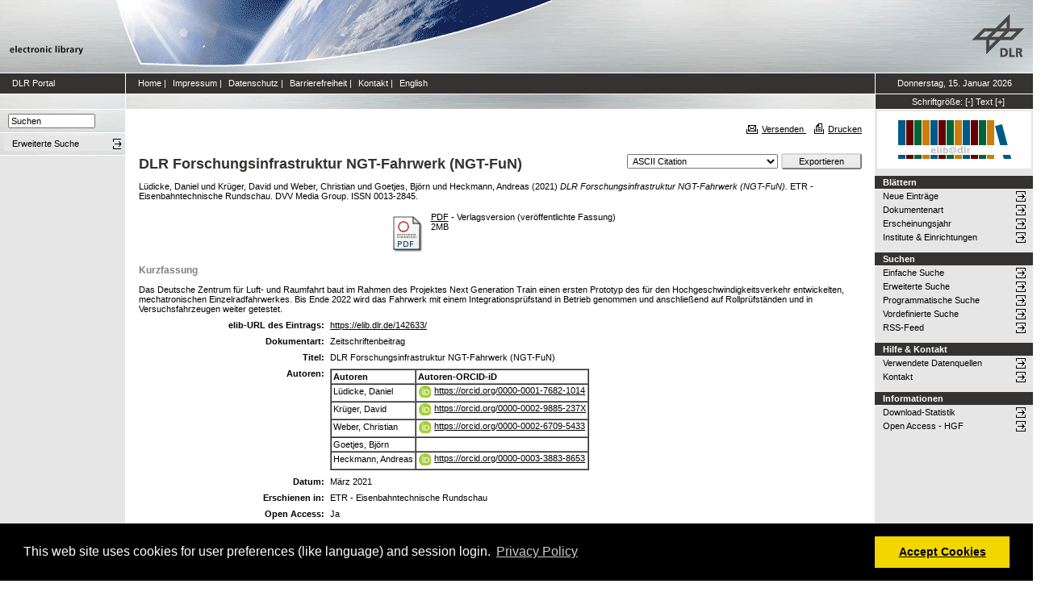

--- FILE ---
content_type: text/html; charset=utf-8
request_url: https://elib.dlr.de/142633/
body_size: 8345
content:
<!DOCTYPE html PUBLIC "-//W3C//DTD XHTML 1.0 Transitional//EN" "http://www.w3.org/TR/xhtml1/DTD/xhtml1-transitional.dtd">
<html xmlns="http://www.w3.org/1999/xhtml">
<head>
	<meta http-equiv="X-UA-Compatible" content="IE=9; IE=8; IE=7; IE=EDGE" />
	<meta http-equiv="cache-control" content="no-cache" />
	<meta http-equiv="pragma" content="no-cache" />
	<meta http-equiv="expires" content="-1" />
	<meta name="robots" content="index" />
	<meta name="msvalidate.01" content="09CC8A00A48FFF6C16408DEA982C2E1D" />
		
	<meta name="description" content="Deutsches Zentrum für Luft- und Raumfahrt e.V., eLib - DLR electronic library" />
	<meta name="keywords" content="Publikationen, Veroeffentlichungen, elib, elib.dlr.de, Deutsches Zentrum für Luft- und Raumfahrt, DLR, Luftfahrt, Weltraum, Weltraum, Verkehr, Energie" />
	
	<link rel="stylesheet" type="text/css" href="https://elib.dlr.de/style/print.css" title="screen stylesheet" media="print" />
	<link href="https://elib.dlr.de/style/fancytree-2.27/skin-win8/ui.fancytree.min.css" rel="stylesheet"><!-- --></link>

	<script language="JavaScript" src="https://elib.dlr.de/javascript/jquery-1.11.0.min.js" type="text/javascript"><!-- --></script>
	<script language="JavaScript" src="https://elib.dlr.de/javascript/jquery.tokeninput.min.js" type="text/javascript"><!-- --></script>
	<script src="https://elib.dlr.de/javascript/jquery.fancytree-all-deps-2.27.min.js"><!-- --></script>
	<script language="JavaScript" src="https://elib.dlr.de/cgi/user_js?20190727" type="text/javascript"><!-- --></script>
	<script language="JavaScript" src="https://elib.dlr.de/javascript/dlr.js?20250623" type="text/javascript">// <!-- No script --></script>

    <title>electronic library -  DLR Forschungsinfrastruktur NGT-Fahrwerk (NGT-FuN) </title>
	<link rel="Top" href="https://elib.dlr.de/" />
    <link rel="Search" href="https://elib.dlr.de/cgi/search" />
    <link rel="Help" href="https://elib.dlr.de/help" />
   
	<meta name="eprints.eprintid" content="142633" />
<meta name="eprints.rev_number" content="18" />
<meta name="eprints.eprint_status" content="archive" />
<meta name="eprints.userid" content="8231" />
<meta name="eprints.dir" content="disk0/00/14/26/33" />
<meta name="eprints.datestamp" content="2021-06-10 11:21:23" />
<meta name="eprints.lastmod" content="2023-03-28 21:59:28" />
<meta name="eprints.status_changed" content="2021-06-10 11:21:23" />
<meta name="eprints.type" content="article" />
<meta name="eprints.metadata_visibility" content="show" />
<meta name="eprints.creators_name" content="Lüdicke, Daniel" />
<meta name="eprints.creators_name" content="Krüger, David" />
<meta name="eprints.creators_name" content="Weber, Christian" />
<meta name="eprints.creators_name" content="Goetjes, Björn" />
<meta name="eprints.creators_name" content="Heckmann, Andreas" />
<meta name="eprints.creators_orcid" content="0000-0001-7682-1014" />
<meta name="eprints.creators_orcid" content="0000-0002-9885-237X" />
<meta name="eprints.creators_orcid" content="0000-0002-6709-5433" />
<meta name="eprints.creators_orcid" />
<meta name="eprints.creators_orcid" content="0000-0003-3883-8653" />
<meta name="eprints.creators_ok" content="TRUE" />
<meta name="eprints.title" content="DLR Forschungsinfrastruktur NGT-Fahrwerk (NGT-FuN)" />
<meta name="eprints.ispublished" content="pub" />
<meta name="eprints.subjects" content="SR-FAZ" />
<meta name="eprints.subjects" content="107" />
<meta name="eprints.subjects" content="fk-ae" />
<meta name="eprints.full_text_status" content="public" />
<meta name="eprints.keywords" content="Next Generation Train, NGT-FuN" />
<meta name="eprints.abstract" content="Das Deutsche Zentrum für Luft- und Raumfahrt baut im Rahmen des Projektes Next Generation Train einen ersten Prototyp des für den Hochgeschwindigkeitsverkehr entwickelten, mechatronischen Einzelradfahrwerkes. Bis Ende 2022 wird das Fahrwerk mit einem Integrationsprüfstand in Betrieb genommen und anschließend auf Rollprüfständen und in Versuchsfahrzeugen weiter getestet." />
<meta name="eprints.date" content="2021-03" />
<meta name="eprints.date_type" content="published" />
<meta name="eprints.publication" content="ETR - Eisenbahntechnische Rundschau" />
<meta name="eprints.publication2" content="ETR - Eisenbahntechnische Rundschau" />
<meta name="eprints.publicationid" content="133" />
<meta name="eprints.refereed" content="FALSE" />
<meta name="eprints.isi" content="FALSE" />
<meta name="eprints.oa" content="TRUE" />
<meta name="eprints.doaj" content="FALSE" />
<meta name="eprints.ore" content="FALSE" />
<meta name="eprints.has_doi" content="FALSE" />
<meta name="eprints.hybrid" content="FALSE" />
<meta name="eprints.scopus" content="FALSE" />
<meta name="eprints.publisher" content="DVV Media Group" />
<meta name="eprints.issn" content="0013-2845" />
<meta name="eprints.editors_name" content="Härdi, Rolf" />
<meta name="eprints.editors_name" content="Hörster, Gerald" />
<meta name="eprints.editors_name" content="Knape, Steffen" />
<meta name="eprints.editors_name" content="Möbius, Ben Dr." />
<meta name="eprints.editors_name" content="Nießen, Nils Prof. Dr.-Ing." />
<meta name="eprints.editors_name" content="Salander, Corinna Prof. Dr.-Ing." />
<meta name="eprints.editors_name" content="Schmitz, Martin" />
<meta name="eprints.editors_name" content="Ostermann, Norbert" />
<meta name="eprints.editors_name" content="Sauter-Servaes, Thomas, Dr.-Ing." />
<meta name="eprints.editors_id" content="Chief Technology Innovation Officer, Deutsche Bahn AG, Berlin" />
<meta name="eprints.editors_id" content="Präsident des Eisenbahn-Bundesamtes, Bonn" />
<meta name="eprints.editors_id" content="Vorstandsvorsitzender Bundesfachabteilung Eisenbahnoberbau im Hauptverband der Deutschen Bauindustrie e.V." />
<meta name="eprints.editors_id" content="Hauptgeschäftsführer Verband der Bahnindustrie in Deutschland e. V. (VDB), Berlin" />
<meta name="eprints.editors_id" content="RWTH Aachen University" />
<meta name="eprints.editors_id" content="Leiterin des Deutschen Zentrums für Schienenverkehrsforschung beim EBA, Dresden und Bonn" />
<meta name="eprints.editors_id" content="Geschäftsführer für den Bereich Technik im Verband Deutscher Verkehrsunternehmen (VDV), Köln" />
<meta name="eprints.editors_id" content="Institutsvorstand, TU Wien, Herausgeber ETR Austria" />
<meta name="eprints.editors_id" content="Dozent &amp; Studiengangleiter „Verkehrssysteme“, ZHAW Zürcher Hochschule für Angewandte Wissenschaften, School of Engineering, CH-Winterthur, Herausgeber ETR Swiss" />
<meta name="eprints.date_issue" content="2021-03" />
<meta name="eprints.topic_security" content="no" />
<meta name="eprints.topic_digit" content="yes" />
<meta name="eprints.location" content="op" />
<meta name="eprints.dlr_project_search" content="V132" />
<meta name="eprints.dlr_project" content="V132" />
<meta name="eprints.dlr_programm" content="V131" />
<meta name="eprints.dlr_schwerpunkt" content="transport" />
<meta name="eprints.hgf_forschungsbereich" content="lrv" />
<meta name="eprints.hgf_programm" content="transport" />
<meta name="eprints.hgf_programmthema" content="42" />
<meta name="eprints.fp7_project" content="no" />
<meta name="eprints.fp7_type" content="info:eu-repo/semantics/article" />
<meta name="eprints.citation" content="  Lüdicke, Daniel und Krüger, David und Weber, Christian und Goetjes, Björn und Heckmann, Andreas  (2021) DLR Forschungsinfrastruktur NGT-Fahrwerk (NGT-FuN).  ETR - Eisenbahntechnische Rundschau.  DVV Media Group.    ISSN 0013-2845.     " />
<meta name="eprints.document_url" content="https://elib.dlr.de/142633/1/ETR_2021.03_Luedicke_Krueger_Weber_Goedjes_Heckmann_FA_NGT-FuN.pdf" />
<link rel="schema.DC" href="http://purl.org/DC/elements/1.0/" />
<meta name="DC.relation" content="https://elib.dlr.de/142633/" />
<meta name="DC.title" content="DLR Forschungsinfrastruktur NGT-Fahrwerk (NGT-FuN)" />
<meta name="DC.creator" content="Lüdicke, Daniel" />
<meta name="DC.creator" content="Krüger, David" />
<meta name="DC.creator" content="Weber, Christian" />
<meta name="DC.creator" content="Goetjes, Björn" />
<meta name="DC.creator" content="Heckmann, Andreas" />
<meta name="DC.subject" content="Fahrzeug-Systemdynamik" />
<meta name="DC.subject" content="Fahrzeugarchitekturen und Leichtbaukonzepte" />
<meta name="DC.subject" content="Alternative Energiewandler" />
<meta name="DC.description" content="Das Deutsche Zentrum für Luft- und Raumfahrt baut im Rahmen des Projektes Next Generation Train einen ersten Prototyp des für den Hochgeschwindigkeitsverkehr entwickelten, mechatronischen Einzelradfahrwerkes. Bis Ende 2022 wird das Fahrwerk mit einem Integrationsprüfstand in Betrieb genommen und anschließend auf Rollprüfständen und in Versuchsfahrzeugen weiter getestet." />
<meta name="DC.publisher" content="DVV Media Group" />
<meta name="DC.contributor" content="Härdi, Rolf" />
<meta name="DC.contributor" content="Hörster, Gerald" />
<meta name="DC.contributor" content="Knape, Steffen" />
<meta name="DC.contributor" content="Möbius, Ben Dr." />
<meta name="DC.contributor" content="Nießen, Nils Prof. Dr.-Ing." />
<meta name="DC.contributor" content="Salander, Corinna Prof. Dr.-Ing." />
<meta name="DC.contributor" content="Schmitz, Martin" />
<meta name="DC.contributor" content="Ostermann, Norbert" />
<meta name="DC.contributor" content="Sauter-Servaes, Thomas, Dr.-Ing." />
<meta name="DC.date" content="2021-03" />
<meta name="DC.type" content="Zeitschriftenbeitrag" />
<meta name="DC.type" content="NonPeerReviewed" />
<meta name="DC.format" content="application/pdf" />
<meta name="DC.language" content="de" />
<meta name="DC.rights" />
<meta name="DC.identifier" content="https://elib.dlr.de/142633/1/ETR_2021.03_Luedicke_Krueger_Weber_Goedjes_Heckmann_FA_NGT-FuN.pdf" />
<meta name="DC.identifier" content="  Lüdicke, Daniel und Krüger, David und Weber, Christian und Goetjes, Björn und Heckmann, Andreas  (2021) DLR Forschungsinfrastruktur NGT-Fahrwerk (NGT-FuN).  ETR - Eisenbahntechnische Rundschau.  DVV Media Group.    ISSN 0013-2845.     " />
<link rel="alternate" href="https://elib.dlr.de/cgi/export/eprint/142633/Atom/dlr-eprint-142633.xml" type="application/atom+xml;charset=utf-8" title="Atom" />
<link rel="alternate" href="https://elib.dlr.de/cgi/export/eprint/142633/METS/dlr-eprint-142633.xml" type="text/xml; charset=utf-8" title="METS" />
<link rel="alternate" href="https://elib.dlr.de/cgi/export/eprint/142633/RIS/dlr-eprint-142633.ris" type="text/plain" title="Reference Manager" />
<link rel="alternate" href="https://elib.dlr.de/cgi/export/eprint/142633/HTML/dlr-eprint-142633.html" type="text/html; charset=utf-8" title="HTML Citation" />
<link rel="alternate" href="https://elib.dlr.de/cgi/export/eprint/142633/Refer/dlr-eprint-142633.refer" type="text/plain" title="Refer" />
<link rel="alternate" href="https://elib.dlr.de/cgi/export/eprint/142633/CSV/dlr-eprint-142633.csv" type="text/csv; charset=utf-8" title="Multiline CSV" />
<link rel="alternate" href="https://elib.dlr.de/cgi/export/eprint/142633/Grid/dlr-eprint-142633.txt" title="Grid (abstract)" />
<link rel="alternate" href="https://elib.dlr.de/cgi/export/eprint/142633/Simple/dlr-eprint-142633.txt" type="text/plain; charset=utf-8" title="Simple Metadata" />
<link rel="alternate" href="https://elib.dlr.de/cgi/export/eprint/142633/XML/dlr-eprint-142633.xml" type="application/vnd.eprints.data+xml; charset=utf-8" title="EP3 XML" />
<link rel="alternate" href="https://elib.dlr.de/cgi/export/eprint/142633/RDFN3/dlr-eprint-142633.n3" type="text/n3" title="RDF+N3" />
<link rel="alternate" href="https://elib.dlr.de/cgi/export/eprint/142633/OPENAIRE/dlr-eprint-142633.xml" type="application/xml; charset=utf-8" title="OPENAIRE" />
<link rel="alternate" href="https://elib.dlr.de/cgi/export/eprint/142633/EndNote/dlr-eprint-142633.enw" type="text/plain; charset=utf-8" title="EndNote" />
<link rel="alternate" href="https://elib.dlr.de/cgi/export/eprint/142633/BibTeX/dlr-eprint-142633.bib" type="text/plain; charset=utf-8" title="BibTeX" />
<link rel="alternate" href="https://elib.dlr.de/cgi/export/eprint/142633/COinS/dlr-eprint-142633.txt" type="text/plain; charset=utf-8" title="OpenURL ContextObject in Span" />
<link rel="alternate" href="https://elib.dlr.de/cgi/export/eprint/142633/ContextObject/dlr-eprint-142633.xml" type="text/xml; charset=utf-8" title="OpenURL ContextObject" />
<link rel="alternate" href="https://elib.dlr.de/cgi/export/eprint/142633/RDFNT/dlr-eprint-142633.nt" type="text/plain" title="RDF+N-Triples" />
<link rel="alternate" href="https://elib.dlr.de/cgi/export/eprint/142633/Text/dlr-eprint-142633.txt" type="text/plain; charset=utf-8" title="ASCII Citation" />
<link rel="alternate" href="https://elib.dlr.de/cgi/export/eprint/142633/MODS/dlr-eprint-142633.xml" type="text/xml; charset=utf-8" title="MODS" />
<link rel="alternate" href="https://elib.dlr.de/cgi/export/eprint/142633/DIDL/dlr-eprint-142633.xml" type="text/xml; charset=utf-8" title="MPEG-21 DIDL" />
<link rel="alternate" href="https://elib.dlr.de/cgi/export/eprint/142633/JSON/dlr-eprint-142633.js" type="application/json; charset=utf-8" title="JSON" />
<link rel="alternate" href="https://elib.dlr.de/cgi/export/eprint/142633/DC_Ext/dlr-eprint-142633.txt" type="text/plain; charset=utf-8" title="Dublin Core" />
<link rel="alternate" href="https://elib.dlr.de/cgi/export/eprint/142633/RDFXML/dlr-eprint-142633.rdf" type="application/rdf+xml" title="RDF+XML" />
<link rel="alternate" href="https://elib.dlr.de/cgi/export/eprint/142633/DC/dlr-eprint-142633.txt" type="text/plain; charset=utf-8" title="Dublin Core" />
<link rel="Top" href="https://elib.dlr.de/" />
    <link rel="Sword" href="https://elib.dlr.de/sword-app/servicedocument" />
    <link rel="SwordDeposit" href="https://elib.dlr.de/id/contents" />
    <link rel="Search" type="text/html" href="http://elib.dlr.de/cgi/search" />
    <link rel="Search" type="application/opensearchdescription+xml" href="http://elib.dlr.de/cgi/opensearchdescription" />
    <link rel="stylesheet" type="text/css" href="https://elib.dlr.de/style/cookieconsent.3.0.3.min.css" /><script type="text/javascript" src="https://elib.dlr.de/javascript/cookieconsent.3.0.3.min.js"><!--padder--></script><script type="text/javascript">
// <![CDATA[
var lang = navigator.languages && navigator.languages[0] || // Chrome / Firefox
           navigator.language ||   // All browsers
           navigator.userLanguage; // IE <= 10

if (lang.indexOf('de') == 0) lang = 'de';
else lang = 'en';

var consentText = {
    "de": {
        "message": "Diese Website verwendet Cookies f&uuml;r Einstellungen (wie Sprachauswahl) und Benutzeranmeldung.",
        "revokeBtnLabel": "Cookie-Einstellungen",
        "allow": "Cookies zulassen",
        "link": "Datenschutzhinweise",
        "href": "/datenschutz.html"
    },
    "en": {
        "message": "This web site uses cookies for user preferences (like language) and session login.",
        "revokeBtnLabel": "Cookie Policy",
        "allow": "Accept Cookies",
        "link": "Privacy Policy",
        "href": "/datenschutz.html"
    }
};

window.addEventListener("load", function(){
window.cookieconsent.initialise({
  "palette": {
    "popup": {
      "background": "#000"
    },
    "button": {
      "background": "#f1d600"
    }
  },
  "type": "opt-in",
  "revokable": true,
  "revokeBtn": '<div class="cc-revoke {{classes}}">' + consentText[lang]['revokeBtnLabel'] + '</div>',
  "content": {
    "message": consentText[lang]['message'],
    "allow": consentText[lang]['allow'],
    "link": consentText[lang]['link'],
    "href": consentText[lang]['href']
  },
  
  onInitialise: function (status) {
    var type = this.options.type;
    var didConsent = this.hasConsented();
    //if (type == 'opt-in' && didConsent) window.dlr.setCookiesEnabled(true);
    //if (type == 'opt-out' && !didConsent) window.dlr.setCookiesEnabled(false);
  },
 
  onStatusChange: function(status, chosenBefore) {
    var type = this.options.type;
    var didConsent = this.hasConsented();
    //if (type == 'opt-in' && didConsent) window.dlr.setCookiesEnabled(true);
    //if (type == 'opt-out' && !didConsent) window.dlr.setCookiesEnabled(false);
  },
 
  onRevokeChoice: function() {
    var type = this.options.type;
    //if (type == 'opt-in') window.dlr.setCookiesEnabled(false);
    //if (type == 'opt-out') window.dlr.setCookiesEnabled(true);
  }
})});
// ]]></script><script type="text/javascript">
// <![CDATA[
var eprints_http_root = "https:\/\/elib.dlr.de";
var eprints_http_cgiroot = "https:\/\/elib.dlr.de\/cgi";
var eprints_oai_archive_id = "elib.dlr.de";
var eprints_logged_in = false;
// ]]></script>
    <style type="text/css">.ep_logged_in { display: none }</style>
    <link rel="stylesheet" type="text/css" href="/style/auto-3.3.12.css" />
    <script type="text/javascript" src="/javascript/auto-3.3.12.js"><!--padder--></script>
    <!--[if lte IE 6]>
        <link rel="stylesheet" type="text/css" href="/style/ie6.css" />
   <![endif]-->
    <meta name="Generator" content="EPrints 3.3.12" />
    <meta http-equiv="Content-Type" content="text/html; charset=UTF-8" />
    <meta http-equiv="Content-Language" content="de" />
    
</head>
<body class="dlr">


<div id="dlrHeader">    
	<div class="headerleft">
		<a href="http://www.dlr.de">
			<img src="https://elib.dlr.de/images/dlr_icons/institutslogo.gif" alt="elib" width="144" height="90" border="0" />
		</a>
	</div>	
    <div class="headermiddle"> 
		<img src="https://elib.dlr.de/images/dlr_icons/header_agentur.gif" width="540" height="90" alt="DLR-Header" hspace="0" border="0" />
	</div>	
    <div class="headerright">
		<a href="http://www.dlr.de">
			<img src="https://elib.dlr.de/images/dlr_icons/dlr_logo.gif" alt="DLR-Logo -&gt; http://www.dlr.de" width="66" height="90" border="0" />
		</a>
	</div>	
</div>  

<table cellSpacing="0" cellPadding="0" border="1" class="dlrFrame">
<!-- navigation-top -->
<tr class="dlrSiteservice"> 
	<td id="leftsiteservicepane" class="bgc1">
		<a href="http://www.dlr.de" class="siteservice norm" target="_blank">DLR Portal</a>
	</td>
	<td id="siteservicepane" class="bgc1">
		<a class="siteservice norm" href="https://elib.dlr.de/">Home</a>
		<span class="paddingsiteservicesides">|</span>		
		<a class="siteservice norm" href="https://elib.dlr.de/impressum.html">Impressum</a>
		<span class="paddingsiteservicesides">|</span>
		<a class="siteservice norm" href="https://elib.dlr.de/datenschutz.html">Datenschutz</a>
		<span class="paddingsiteservicesides">|</span>
		<a class="siteservice norm" href="https://elib.dlr.de/barrierefreiheit.html">Barrierefreiheit</a>
		<span class="paddingsiteservicesides">|</span>
		<a class="siteservice norm" href="https://elib.dlr.de/contact.html">Kontakt</a>
		<span class="paddingsiteservicesides">|</span>
		<a class="siteservice norm" href="https://elib.dlr.de/cgi/set_lang?lang=en">English</a>
	</td>
	<td id="datepane" class="bgc1" align="center">
		<script type="text/javascript">
		<!--		
			dlr.writeDate("de");		
		//-->
		</script>
	</td>
</tr>
<!-- breadcrumb -->
<tr class="dlrBreadcrumb"> 
	<td id="leftbreadcrumbpane"> </td>
	<td id="breadcrumbpane"> </td>
	<td id="sizepane" class="bgc1" align="center">
		Schriftgröße: 
		<a class="siteservice norm" href="javascript:dlr.setFontSize(-1)">[-]</a>
		<a class="siteservice norm" href="javascript:dlr.setFontSize(84)">Text</a>
		<a class="siteservice norm" href="javascript:dlr.setFontSize(1)">[+]</a>
	</td>
</tr>
<!-- main -->
<tr class="dlrContent"> 
	<td id="leftpane">
		<div class="searchform">
			<form method="GET" action="https://elib.dlr.de/cgi/search/simple">
				<input type="text" name="q" id="quicksearch" onFocus="this.value='';" value="Suchen" style="width:100px;" />
				<input type="hidden" name="screen" value="Public::EPrintSearch" />
				<input type="hidden" name="_action_search" value="Suchen" />
				<input type="hidden" name="q_merge" value="ALL" />
				<input type="hidden" name="p_merge" value="ALL" />
				<input type="hidden" name="p" value="" />
				<input type="hidden" name="subjects_merge" value="ALL" />
				<input type="hidden" name="date" value="" />
				<input type="hidden" name="satisfyall" value="ALL" />
				<input type="hidden" name="order" value="-date/creators_name/title" />
			</form>
		</div> 
		<div class="advsearch">
			<ul class="space-menu_level-2_3 space-menu_level-2_3l">
			<li><a href="https://elib.dlr.de/cgi/search/advanced" class="norm">
				<span stype="text-align:left;">Erweiterte Suche</span>
			</a></li>
			</ul>
		</div>		
		<div class="border-bottom-module"></div>
		<div class="content-space-bottom"></div>
	</td>
	<td id="contentpane">
			<div class="print">
				<a href="javascript:dlr.tellAFriend()">
					<img style="MARGIN-LEFT: 10px; MARGIN-RIGHT: 5px" alt="" src="https://elib.dlr.de/images/dlr_icons/tellafriend.gif" align="absBottom" border="0" />Versenden
				</a>
				<a href="javascript:window.print()">
					<img style="MARGIN-LEFT: 10px; MARGIN-RIGHT: 5px" alt="" src="https://elib.dlr.de/images/dlr_icons/print.gif" align="absBottom" border="0" />Drucken
				</a>						
			</div><br />
			<div class="print_header"> 
				<script language="JavaScript">
				<!--
					dlr.writeLocation("de");
				//-->
				</script>
      		</div>
			<div class="main">
				<p style="display:inline"> </p>
				<p><h1 class="fontcolor1">

DLR Forschungsinfrastruktur NGT-Fahrwerk (NGT-FuN)

</h1></p>
				<div class="ep_summary_content"><div class="ep_summary_content_left"></div><div class="ep_summary_content_right"></div><div class="ep_summary_content_top"></div><div class="ep_summary_content_main"><div class="export_bar"><form method="get" accept-charset="utf-8" action="/cgi/export_redirect"><input name="dataobj" id="dataobj" value="142633" type="hidden" /><select name="format"><option value="Text">ASCII Citation</option><option value="Atom">Atom</option><option value="BibTeX">BibTeX</option><option value="DC_Ext">Dublin Core</option><option value="XML">EP3 XML</option><option value="EndNote">EndNote</option><option value="Grid">Grid (abstract)</option><option value="HTML">HTML Citation</option><option value="JSON">JSON</option><option value="METS">METS</option><option value="MODS">MODS</option><option value="DIDL">MPEG-21 DIDL</option><option value="CSV">Multiline CSV</option><option value="OPENAIRE">OPENAIRE</option><option value="ContextObject">OpenURL ContextObject</option><option value="COinS">OpenURL ContextObject in Span</option><option value="RDFNT">RDF+N-Triples</option><option value="RDFN3">RDF+N3</option><option value="RDFXML">RDF+XML</option><option value="Refer">Refer</option><option value="RIS">Reference Manager</option><option value="Simple">Simple Metadata</option></select><input type="submit" value="Exportieren" class="ep_form_action_button" /></form></div><p class="ep_block" style="margin-bottom: 1em">


    <span class="person_name">Lüdicke, Daniel</span> und <span class="person_name">Krüger, David</span> und <span class="person_name">Weber, Christian</span> und <span class="person_name">Goetjes, Björn</span> und <span class="person_name">Heckmann, Andreas</span>
  

(2021)

<em>DLR Forschungsinfrastruktur NGT-Fahrwerk (NGT-FuN).</em>


    ETR - Eisenbahntechnische Rundschau.
    
    DVV Media Group.
    
    
     ISSN 0013-2845.
  


  


</p><p class="ep_block" style="margin-bottom: 1em"></p><table class="ep_block" style="margin-bottom: 1em"><tr><td valign="top" style="text-align:center"><a href="https://elib.dlr.de/142633/1/ETR_2021.03_Luedicke_Krueger_Weber_Goedjes_Heckmann_FA_NGT-FuN.pdf" class="ep_document_link"><img class="ep_doc_icon" alt="[img]" src="https://elib.dlr.de/style/images/fileicons/application_pdf.png" border="0" /></a></td><td valign="top">

<!-- document citation -->

<a class="ep_document_link" href="https://elib.dlr.de/142633/1/ETR_2021.03_Luedicke_Krueger_Weber_Goedjes_Heckmann_FA_NGT-FuN.pdf"><span class="ep_document_citation">PDF</span></a>

 - Verlagsversion (veröffentlichte Fassung)

<br />2MB</td></tr></table><div class="ep_block"><h2>Kurzfassung</h2><p style="text-align: left; margin: 1em auto 0em auto">Das Deutsche Zentrum für Luft- und Raumfahrt baut im Rahmen des Projektes Next Generation Train einen ersten Prototyp des für den Hochgeschwindigkeitsverkehr entwickelten, mechatronischen Einzelradfahrwerkes. Bis Ende 2022 wird das Fahrwerk mit einem Integrationsprüfstand in Betrieb genommen und anschließend auf Rollprüfständen und in Versuchsfahrzeugen weiter getestet.</p></div><table class="ep_block" style="margin-bottom: 1em" border="0" cellpadding="3"><tr data-field-id="eprint_url"><th valign="top" class="ep_row">elib-URL des Eintrags:</th><td valign="top" class="ep_row"><a href="https://elib.dlr.de/142633/">https://elib.dlr.de/142633/</a></td></tr><tr data-field-id="type"><th valign="top" class="ep_row">Dokumentart:</th><td valign="top" class="ep_row">Zeitschriftenbeitrag</td></tr><tr data-field-id="title"><th valign="top" class="ep_row">Titel:</th><td valign="top" class="ep_row">DLR Forschungsinfrastruktur NGT-Fahrwerk (NGT-FuN)</td></tr><tr data-field-id="creators"><th valign="top" class="ep_row">Autoren:</th><td valign="top" class="ep_row"><table border="1" cellspacing="0" cellpadding="2"><tr><th>Autoren</th><th>Institution oder E-Mail-Adresse</th><th>Autoren-ORCID-iD</th><th>ORCID Put Code</th></tr><tr><td><span class="person_name">Lüdicke, Daniel</span></td><td><a href="javascript:window.dlr.getMailAddress('Daniel.Luedicke','dlr.de', '')">Daniel.Luedicke (at) dlr.de</a></td><td><a class="orcid-link" href="https://orcid.org/0000-0001-7682-1014" target="_blank"><span class="orcid-icon"></span>https://orcid.org/0000-0001-7682-1014</a></td><td>NICHT SPEZIFIZIERT</td></tr><tr><td><span class="person_name">Krüger, David</span></td><td><a href="javascript:window.dlr.getMailAddress('David.Krueger','dlr.de', '')">David.Krueger (at) dlr.de</a></td><td><a class="orcid-link" href="https://orcid.org/0000-0002-9885-237X" target="_blank"><span class="orcid-icon"></span>https://orcid.org/0000-0002-9885-237X</a></td><td>NICHT SPEZIFIZIERT</td></tr><tr><td><span class="person_name">Weber, Christian</span></td><td><a href="javascript:window.dlr.getMailAddress('Ch.Weber','dlr.de', '')">Ch.Weber (at) dlr.de</a></td><td><a class="orcid-link" href="https://orcid.org/0000-0002-6709-5433" target="_blank"><span class="orcid-icon"></span>https://orcid.org/0000-0002-6709-5433</a></td><td>NICHT SPEZIFIZIERT</td></tr><tr><td><span class="person_name">Goetjes, Björn</span></td><td><a href="javascript:window.dlr.getMailAddress('Bjoern.Goetjes','dlr.de', '')">Bjoern.Goetjes (at) dlr.de</a></td><td>NICHT SPEZIFIZIERT</td><td>NICHT SPEZIFIZIERT</td></tr><tr><td><span class="person_name">Heckmann, Andreas</span></td><td><a href="javascript:window.dlr.getMailAddress('Andreas.Heckmann','dlr.de', '')">Andreas.Heckmann (at) dlr.de</a></td><td><a class="orcid-link" href="https://orcid.org/0000-0003-3883-8653" target="_blank"><span class="orcid-icon"></span>https://orcid.org/0000-0003-3883-8653</a></td><td>NICHT SPEZIFIZIERT</td></tr></table></td></tr><tr data-field-id="date"><th valign="top" class="ep_row">Datum:</th><td valign="top" class="ep_row">März 2021</td></tr><tr data-field-id="publication"><th valign="top" class="ep_row">Erschienen in:</th><td valign="top" class="ep_row">ETR - Eisenbahntechnische Rundschau</td></tr><tr data-field-id="refereed"><th valign="top" class="ep_row">Referierte Publikation:</th><td valign="top" class="ep_row">Nein</td></tr><tr data-field-id="oa"><th valign="top" class="ep_row">Open Access:</th><td valign="top" class="ep_row">Ja</td></tr><tr data-field-id="doaj"><th valign="top" class="ep_row">Gold Open Access:</th><td valign="top" class="ep_row">Nein</td></tr><tr data-field-id="scopus"><th valign="top" class="ep_row">In SCOPUS:</th><td valign="top" class="ep_row">Nein</td></tr><tr data-field-id="isi"><th valign="top" class="ep_row">In ISI Web of Science:</th><td valign="top" class="ep_row">Nein</td></tr><tr data-field-id="editors"><th valign="top" class="ep_row">Herausgeber:</th><td valign="top" class="ep_row"><table border="1" cellspacing="0" cellpadding="2"><tr><th>Herausgeber</th><th>Institution und/oder E-Mail-Adresse der Herausgeber</th><th>Herausgeber-ORCID-iD</th><th>ORCID Put Code</th></tr><tr><td><span class="person_name">Härdi, Rolf</span></td><td>Chief Technology Innovation Officer, Deutsche Bahn AG, Berlin</td><td>NICHT SPEZIFIZIERT</td><td>NICHT SPEZIFIZIERT</td></tr><tr><td><span class="person_name">Hörster, Gerald</span></td><td>Präsident des Eisenbahn-Bundesamtes, Bonn</td><td>NICHT SPEZIFIZIERT</td><td>NICHT SPEZIFIZIERT</td></tr><tr><td><span class="person_name">Knape, Steffen</span></td><td>Vorstandsvorsitzender Bundesfachabteilung Eisenbahnoberbau im Hauptverband der Deutschen Bauindustrie e.V.</td><td>NICHT SPEZIFIZIERT</td><td>NICHT SPEZIFIZIERT</td></tr><tr><td><span class="person_name">Möbius, Ben Dr.</span></td><td>Hauptgeschäftsführer Verband der Bahnindustrie in Deutschland e. V. (VDB), Berlin</td><td>NICHT SPEZIFIZIERT</td><td>NICHT SPEZIFIZIERT</td></tr><tr><td><span class="person_name">Nießen, Nils Prof. Dr.-Ing.</span></td><td>RWTH Aachen University</td><td>NICHT SPEZIFIZIERT</td><td>NICHT SPEZIFIZIERT</td></tr><tr><td><span class="person_name">Salander, Corinna Prof. Dr.-Ing.</span></td><td>Leiterin des Deutschen Zentrums für Schienenverkehrsforschung beim EBA, Dresden und Bonn</td><td>NICHT SPEZIFIZIERT</td><td>NICHT SPEZIFIZIERT</td></tr><tr><td><span class="person_name">Schmitz, Martin</span></td><td>Geschäftsführer für den Bereich Technik im Verband Deutscher Verkehrsunternehmen (VDV), Köln</td><td>NICHT SPEZIFIZIERT</td><td>NICHT SPEZIFIZIERT</td></tr><tr><td><span class="person_name">Ostermann, Norbert</span></td><td>Institutsvorstand, TU Wien, Herausgeber ETR Austria</td><td>NICHT SPEZIFIZIERT</td><td>NICHT SPEZIFIZIERT</td></tr><tr><td><span class="person_name">Sauter-Servaes, Thomas, Dr.-Ing.</span></td><td>Dozent &amp; Studiengangleiter „Verkehrssysteme“, ZHAW Zürcher Hochschule für Angewandte Wissenschaften, School of Engineering, CH-Winterthur, Herausgeber ETR Swiss</td><td>NICHT SPEZIFIZIERT</td><td>NICHT SPEZIFIZIERT</td></tr></table></td></tr><tr data-field-id="publisher"><th valign="top" class="ep_row">Verlag:</th><td valign="top" class="ep_row">DVV Media Group</td></tr><tr data-field-id="issn"><th valign="top" class="ep_row">ISSN:</th><td valign="top" class="ep_row">0013-2845</td></tr><tr data-field-id="ispublished"><th valign="top" class="ep_row">Status:</th><td valign="top" class="ep_row">veröffentlicht</td></tr><tr data-field-id="keywords"><th valign="top" class="ep_row">Stichwörter:</th><td valign="top" class="ep_row">Next Generation Train, NGT-FuN</td></tr><tr data-field-id="hgf_forschungsbereich"><th valign="top" class="ep_row">HGF - Forschungsbereich:</th><td valign="top" class="ep_row">Luftfahrt, Raumfahrt und Verkehr</td></tr><tr data-field-id="hgf_programm"><th valign="top" class="ep_row">HGF - Programm:</th><td valign="top" class="ep_row">Verkehr</td></tr><tr data-field-id="hgf_programmthema"><th valign="top" class="ep_row">HGF - Programmthema:</th><td valign="top" class="ep_row">Schienenverkehr</td></tr><tr data-field-id="dlr_schwerpunkt"><th valign="top" class="ep_row">DLR - Schwerpunkt:</th><td valign="top" class="ep_row">Verkehr</td></tr><tr data-field-id="dlr_programm"><th valign="top" class="ep_row">DLR - Forschungsgebiet:</th><td valign="top" class="ep_row">V SC Schienenverkehr</td></tr><tr data-field-id="dlr_project_search"><th valign="top" class="ep_row">DLR - Teilgebiet (Projekt, Vorhaben):</th><td valign="top" class="ep_row">V - NGT BIT (alt)</td></tr><tr data-field-id="location"><th valign="top" class="ep_row">Standort:</th><td valign="top" class="ep_row">
        Oberpfaffenhofen
    </td></tr><tr data-field-id="subjects"><th valign="top" class="ep_row">Institute &amp; Einrichtungen:</th><td valign="top" class="ep_row"><a href="https://elib.dlr.de/view/subjects/SR-FAZ.html">Institut für Systemdynamik und Regelungstechnik &gt; Fahrzeug-Systemdynamik</a><br /><a href="https://elib.dlr.de/view/subjects/107.html">Institut für Fahrzeugkonzepte &gt; Fahrzeugarchitekturen und Leichtbaukonzepte</a><br /><a href="https://elib.dlr.de/view/subjects/fk-ae.html">Institut für Fahrzeugkonzepte &gt; Alternative Energiewandler</a></td></tr><tr data-field-id="page:deposited_by"><th valign="top" class="ep_row">Hinterlegt von:</th><td valign="top" class="ep_row">
      

<span class="ep_name_citation"><span class="person_name">Lüdicke, Dr.-Ing. Daniel</span></span>


</td></tr><tr data-field-id="page:deposited_on"><th valign="top" class="ep_row">Hinterlegt am:</th><td valign="top" class="ep_row">10 Jun 2021 13:21</td></tr><tr data-field-id="lastmod"><th valign="top" class="ep_row">Letzte Änderung:</th><td valign="top" class="ep_row">28 Mär 2023 23:59</td></tr></table><p align="right">Nur für Mitarbeiter des Archivs: <a href="https://elib.dlr.de/cgi/users/home?screen=EPrint::View&amp;eprintid=142633">Kontrollseite des Eintrags</a></p></div><div class="ep_summary_content_bottom"></div><div class="ep_summary_content_after"></div></div>
			</div>						
	</td>
	<td id="rightpane">
			<!--<div class="space-menu_level-1">&archivename;</div>-->
			<div class="archivlogo">
			<a href="https://elib.dlr.de">
				<img src="https://elib.dlr.de/images/dlr_icons/barcode2.gif" alt="eLib" border="0" />
			</a>
			</div>			
			<ul class="space-menu_level-2_3 space-menu_level-2_3r" id="elib_userarea">
				<li><a href="https://elib.dlr.de/cgi/users/home">Benutzerbereich</a></li>
			</ul>
			
			<div class="content-space-bottom"></div>
			
			<div class="space-menu_level-1">Blättern</div>
			<ul class="space-menu_level-2_3 space-menu_level-2_3r">
				<li><a href="https://elib.dlr.de/cgi/latest">Neue Einträge</a></li>
				<li><a href="https://elib.dlr.de/view/type">Dokumentenart</a></li>
				<li><a href="https://elib.dlr.de/view/year">Erscheinungsjahr</a></li>
				<li><a href="https://elib.dlr.de/view/subjects">Institute &amp; Einrichtungen</a></li>
			</ul>
			
			<div class="border-bottom-module"></div>
			<div class="content-space-bottom"></div>
			
			<div class="space-menu_level-1">Suchen</div>
			<ul class="space-menu_level-2_3 space-menu_level-2_3r">
				<li><a href="https://elib.dlr.de/cgi/search/simple">Einfache Suche</a></li>
				<li><a href="https://elib.dlr.de/cgi/search/advanced">Erweiterte Suche</a></li>
				<li><a href="https://elib.dlr.de/cgi/search/programmatic">Programmatische Suche</a></li>
				<li><a href="https://elib.dlr.de/cgi/sfr_dlrstats.cgi">Vordefinierte Suche</a></li>
				<li><a href="https://elib.dlr.de/cgi/latest_tool?output=RSS" target="_blank">RSS-Feed</a></li>
			</ul>
			
			<div class="border-bottom-module"></div>
			<div class="content-space-bottom"></div>

			<div class="space-menu_level-1">Hilfe &amp; Kontakt</div>
			<ul class="space-menu_level-2_3 space-menu_level-2_3r">
				<li><a href="https://wiki.dlr.de/pages/viewpage.action?pageId=410744046" target="_blank" id="elib_userguide">elib-Handbuch</a></li>
				<li><a href="https://elib.dlr.de/datasources.html" id="elib_datasources">Verwendete Datenquellen</a></li>
				<li><a href="https://elib.dlr.de/contact.html">Kontakt</a></li>
			</ul>

			<div class="border-bottom-module"></div>
			<div class="content-space-bottom"></div>

			<div class="space-menu_level-1">Informationen</div>
			<ul class="space-menu_level-2_3 space-menu_level-2_3r">
				<li><a href="https://elib.dlr.de/cgi/stats/report">Download-Statistik</a></li>
				<li><a href="https://os.helmholtz.de/open-access/open-access-policies/">Open Access - HGF</a></li>
				<li id="elib_openaccess_dlr"><a href="https://intranet.dlr.de/Seiten/e70cc3b5-0e48-42db-b93f-582e06c8ebfa/Inhalt/OpenAccess.aspx?termId=5b9745ab-8d91-49ac-acfa-5bfd581e31d7&amp;itemid=a3c42c87-4012-4026-b33a-51f9eba8bc31&amp;containerid=d755d16b-0e19-4ea3-9c18-3a3809b386cf&amp;vTerms=InfoAndTools">Open Access - DLR</a></li>
				<li id="elib_openaccess_kowi"><a href="https://open-access.network/startseite">Aktuelles zu Open Access</a></li>
				<li id="elib_pubguidelines"><a href="https://richtlinienmanager.dlr.de/ExtensionView?Factory=UebersichtDerDokumenteView&amp;SelectedPDO=151602">Publikationsrichtlinie</a></li>
				<li id="elib_principles"><a href="https://richtlinienmanager.dlr.de/ExtensionView?Factory=UebersichtDerDokumenteView&amp;SelectedPDO=39715291">Prinzipien guter wissenschaftlicher Praxis</a></li> 
			</ul>
	</td>
</tr>
<!-- footer -->
<tr class="eprintsFooter"> 
	<td id="openaire"><a href="https://explore.openaire.eu/search/dataprovider?datasourceId=opendoar____::84f0f20482cde7e5eacaf7364a643d33" target="_blank"><img src="https://elib.dlr.de/images/dlr_icons/openaire-validator.png" rel="nofollow" alt="OpenAIRE Validator logo" width="115" height="40" border="0" /></a></td>
	<td id="footerpane">
			electronic library verwendet
		<a href="http://software.eprints.org" target="_blank">EPrints 3.3.12</a>
	</td>
	<td> </td>
</tr>
<tr class="dlrFooter"> 
	<td colspan="3">
		Gestaltung Webseite und Datenbank: Copyright © Deutsches Zentrum für Luft- und Raumfahrt (DLR). Alle Rechte vorbehalten. 
	</td>
</tr>
</table>

</body>
</html>